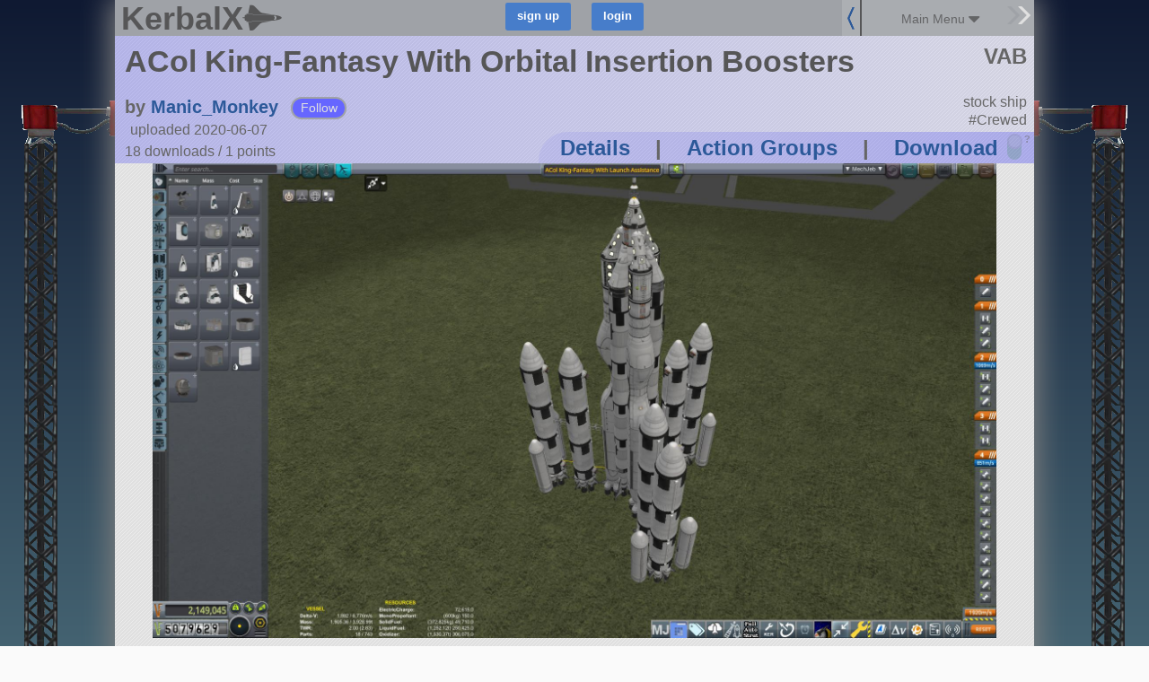

--- FILE ---
content_type: text/javascript; charset=utf-8
request_url: https://kerbalx.com/comments?root_id=61371&root_type=Craft
body_size: -320
content:
$('.comments:visible').html("<div class=\'comment_header\'>\n<h3>Comments<\/h3>\n<div class=\'reply_to_op\' id=\'comment_reply_form_61371\'>\n<div class=\'comment_form\'>\n<form class=\"new_comment\" id=\"new_comment\" action=\"/comments\" accept-charset=\"UTF-8\" data-remote=\"true\" method=\"post\"><input name=\"utf8\" type=\"hidden\" value=\"&#x2713;\" /><input type=\"hidden\" name=\"comment[parent_type]\" id=\"comment_parent_type\" value=\"Craft\" />\n<input type=\"hidden\" name=\"comment[parent_id]\" id=\"comment_parent_id\" value=\"61371\" />\n<div class=\'text\'>\n<textarea placeholder=\"Add a Comment\" autocomplete=\"false\" name=\"comment[raw]\" id=\"comment_raw\">\n<\/textarea>\n<\/div>\n<div class=\'small_top\'><a class=\"markup_help_link click_protected\" data-remote=\"true\" href=\"/markdown_help?for=comments\">MarkDown Help<\/a><\/div>\n<div class=\'submit\'>\n<input type=\"submit\" name=\"commit\" value=\"add\" class=\"comment_submit_bttn\" title=\"or press ctrl+enter\" />\n<div class=\'info\'>\n<a data-remote=\"true\" href=\"/comments?root_id=61371&amp;root_type=Craft\">refresh<\/a>\n<\/div>\n<\/div>\n<\/form><div class=\'clear\'><\/div>\n<div class=\'comment_errors\'><\/div>\n<\/div>\n\n<\/div>\n<div id=\'new_replies\'><\/div>\n<\/div>\n<div class=\'comment_list\'>\n<div class=\'clear\'><\/div>\n\n<\/div>\n")
$(".new_comment")[0].reset();
comment_link_actions();
adjust_content_for_rhs_container()


--- FILE ---
content_type: text/javascript; charset=utf-8
request_url: https://kerbalx.com/crafts/61371?additional_craft=true
body_size: 340
content:
$('.additional_craft').html("<div class=\'clear\'><\/div>\n<div class=\'additional_craft_outer\'>\n<div class=\'centered small\'>\n<h5>More craft from Manic_Monkey<\/h5>\n<\/div>\n<div class=\'craft_list user_craft_list\'>\n<div class=\'clear\'><\/div>\n<div class=\'craft_outter_container grid_6\'>\n<div class=\'craft super_small_name\' data-craft_id=\'55519\'>\n<a href=\'/Manic_Monkey/HMD-Flying-Engine\'>\n<div class=\'craft_image_small\'>\n<div class=\'list_image\' style=\'background-image:url(https://t.kerbalx.com/55519.jpg);  background-size: 100% Auto; background-repeat: no-repeat;\'><\/div>\n<\/div>\n<div class=\'craft_image_medium\'>\n<div class=\'list_image\' style=\'background-image:url(https://t.kerbalx.com/55519_medium.jpg);  background-size: 100% Auto; background-repeat: no-repeat;\'><\/div>\n<\/div>\n<div class=\'craft_image_wide\'>\n<div class=\'list_image\' style=\'background-image:url(https://t.kerbalx.com/55519_wide.jpg); background-size: 100% Auto; background-repeat: no-repeat;\'><\/div>\n<\/div>\n<div class=\'craft_name\'>\nHMD Flying Engine\n<\/div>\n<\/a>\n<\/div>\n<\/div>\n<div class=\'craft_outter_container grid_6\'>\n<div class=\'craft super_small_name\' data-craft_id=\'55110\'>\n<a href=\'/Manic_Monkey/MD-Quests-Dragon\'>\n<div class=\'craft_image_small\'>\n<div class=\'list_image\' style=\'background-image:url(https://t.kerbalx.com/55110.jpg);  background-size: 100% Auto; background-repeat: no-repeat;\'><\/div>\n<\/div>\n<div class=\'craft_image_medium\'>\n<div class=\'list_image\' style=\'background-image:url(https://t.kerbalx.com/55110_medium.jpg);  background-size: 100% Auto; background-repeat: no-repeat;\'><\/div>\n<\/div>\n<div class=\'craft_image_wide\'>\n<div class=\'list_image\' style=\'background-image:url(https://t.kerbalx.com/55110_wide.jpg); background-size: 100% Auto; background-repeat: no-repeat;\'><\/div>\n<\/div>\n<div class=\'craft_name\'>\nMD Quest&#39;s Dragon\n<\/div>\n<\/a>\n<\/div>\n<\/div>\n<div class=\'clear\'><\/div>\n<div class=\'craft_outter_container grid_6\'>\n<div class=\'craft super_small_name\' data-craft_id=\'70526\'>\n<a href=\'/Manic_Monkey/Stupid-thing\'>\n<div class=\'craft_image_small\'>\n<div class=\'list_image\' style=\'background-image:url(https://t.kerbalx.com/70526.jpg);  background-size: 100% Auto; background-repeat: no-repeat;\'><\/div>\n<\/div>\n<div class=\'craft_image_medium\'>\n<div class=\'list_image\' style=\'background-image:url(https://t.kerbalx.com/70526_medium.jpg);  background-size: 100% Auto; background-repeat: no-repeat;\'><\/div>\n<\/div>\n<div class=\'craft_image_wide\'>\n<div class=\'list_image\' style=\'background-image:url(https://t.kerbalx.com/70526_wide.jpg); background-size: 100% Auto; background-repeat: no-repeat;\'><\/div>\n<\/div>\n<div class=\'craft_name\'>\nStupid thing\n<\/div>\n<\/a>\n<\/div>\n<\/div>\n<div class=\'craft_outter_container grid_6\'>\n<div class=\'craft super_small_name\' data-craft_id=\'61456\'>\n<a href=\'/Manic_Monkey/ID-Galactic-Corsair\'>\n<div class=\'craft_image_small\'>\n<div class=\'list_image\' style=\'background-image:url(https://t.kerbalx.com/61456.jpg);  background-size: 100% Auto; background-repeat: no-repeat;\'><\/div>\n<\/div>\n<div class=\'craft_image_medium\'>\n<div class=\'list_image\' style=\'background-image:url(https://t.kerbalx.com/61456_medium.jpg);  background-size: 100% Auto; background-repeat: no-repeat;\'><\/div>\n<\/div>\n<div class=\'craft_image_wide\'>\n<div class=\'list_image\' style=\'background-image:url(https://t.kerbalx.com/61456_wide.jpg); background-size: 100% Auto; background-repeat: no-repeat;\'><\/div>\n<\/div>\n<div class=\'craft_name\'>\nID Galactic Corsair\n<\/div>\n<\/a>\n<\/div>\n<\/div>\n<div class=\'clear\'><\/div>\n<div class=\'no_more\'><\/div>\n\n<\/div>\n<\/div>\n<div class=\'clear\'><\/div>\n<div class=\'recent_craft_outer\'>\n<div class=\'centered small\'>\n<h5>Manic_Monkey&#39;s most recent creation<\/h5>\n<\/div>\n<div class=\'craft_list user_craft_list\'>\n<div class=\'clear\'><\/div>\n<div class=\'craft_outter_container grid_12\'>\n<div class=\'craft super_small_name\' data-craft_id=\'75046\'>\n<a href=\'/Manic_Monkey/Dragonfly\'>\n<div class=\'craft_image_small\'>\n<div class=\'list_image\' style=\'background-image:url(https://t.kerbalx.com/75046.jpg);  background-size: 100% Auto; background-repeat: no-repeat;\'><\/div>\n<\/div>\n<div class=\'craft_image_medium\'>\n<div class=\'list_image\' style=\'background-image:url(https://t.kerbalx.com/75046_medium.jpg);  background-size: 100% Auto; background-repeat: no-repeat;\'><\/div>\n<\/div>\n<div class=\'craft_image_wide\'>\n<div class=\'list_image\' style=\'background-image:url(https://t.kerbalx.com/75046_wide.jpg); background-size: 100% Auto; background-repeat: no-repeat;\'><\/div>\n<\/div>\n<div class=\'craft_name\'>\nDragonfly\n<\/div>\n<\/a>\n<\/div>\n<\/div>\n<div class=\'clear\'><\/div>\n<div class=\'no_more\'><\/div>\n\n<\/div>\n<\/div>\n<div class=\'grid_12\'>\n<div class=\'all_craft_link\'>\n<div class=\'content_for_additional_craft_links\'><\/div>\n<\/div>\n<\/div>\n")
adjust_content_for_rhs_container()
$('.content_for_additional_craft_links').html($('.content_for_additional_craft_links_do').html())
set_download_links()
